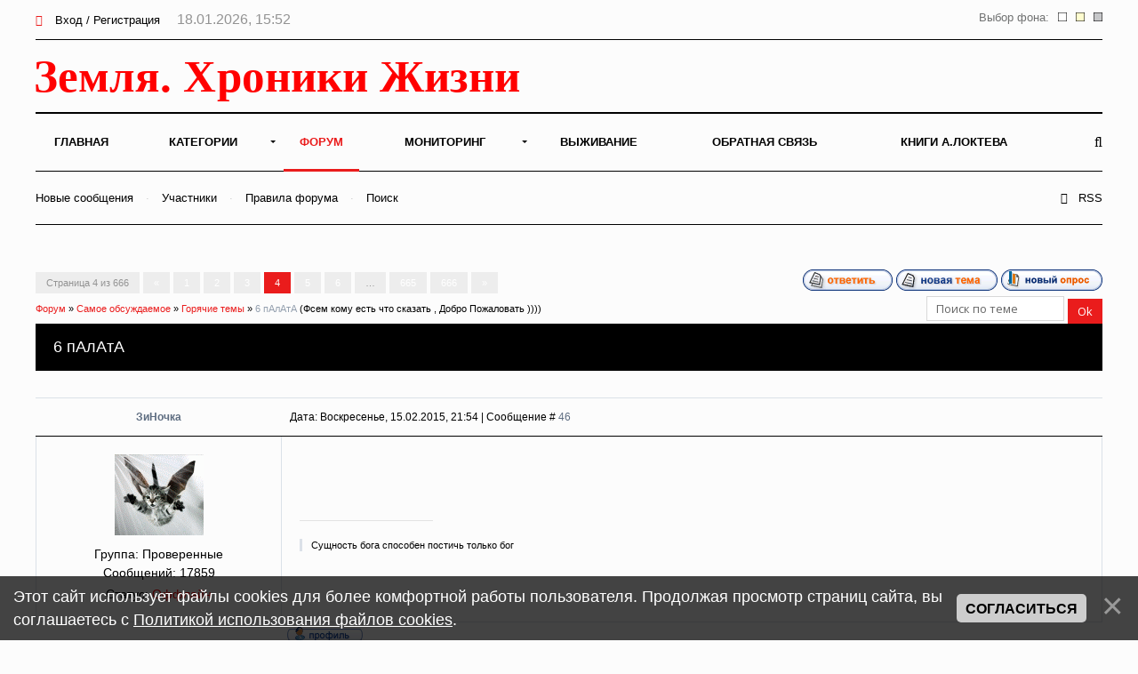

--- FILE ---
content_type: text/html; charset=UTF-8
request_url: https://earth-chronicles.ru/forum/99-891-4
body_size: 11243
content:
<!DOCTYPE html>
<html>
<head>
<title>6 пАлАтА - Страница 4 - Форум</title>
<meta name="viewport" content="width=device-width; initial-scale=1; maximum-scale=1; user-scalable=0;" />
<meta http-equiv="Content-Type" content="text/html; charset=utf-8" />
<!--<link type="text/css" rel="StyleSheet" href="/_st/my.css?time=1575040802" />-->
<link href='https://fonts.googleapis.com/css?family=Open+Sans:400italic,400,600,700&subset=latin,cyrillic' rel='stylesheet' type='text/css'>
<link type="text/css" rel="StyleSheet" href="/_st/my.css?time=1575040802" />
<link type="text/css" rel="StyleSheet" href="/css/media.css" />
<link type="text/css" rel="StyleSheet" href="/css/font-awesome.min.css" />
<link type="text/css" rel="StyleSheet" href="/css/animate.css" />

<link rel="icon" href="/favicon.png" type="image/x-icon">

	<link rel="stylesheet" href="/.s/src/base.min.css" />
	<link rel="stylesheet" href="/.s/src/layer3.min.css" />

	<script src="/.s/src/jquery-1.12.4.min.js"></script>
	
	<script src="/.s/src/uwnd.min.js"></script>
	<script src="//s722.ucoz.net/cgi/uutils.fcg?a=uSD&ca=2&ug=999&isp=1&r=0.625720745062925"></script>
	<link rel="stylesheet" href="/.s/src/ulightbox/ulightbox.min.css" />
	<script src="/.s/src/ulightbox/ulightbox.min.js"></script>
	<script src="/.s/src/bottomInfo.min.js"></script>
	<script async defer src="https://www.google.com/recaptcha/api.js?onload=reCallback&render=explicit&hl=ru"></script>
	<script>
/* --- UCOZ-JS-DATA --- */
window.uCoz = {"bottomInfoData":[{"message":230038,"id":"cookiePolicy","cookieKey":"cPolOk","button":230039,"class":""}],"layerType":3,"country":"US","uLightboxType":1,"ssid":"073350260612076651043","module":"forum","sign":{"7254":"Изменить размер","7251":"Запрошенный контент не может быть загружен. Пожалуйста, попробуйте позже.","5458":"Следующий","5255":"Помощник","7253":"Начать слайд-шоу","230038":"Этот сайт использует файлы cookies для более комфортной работы пользователя. Продолжая просмотр страниц сайта, вы соглашаетесь с <a href=/index/cookiepolicy target=_blank >Политикой использования файлов cookies</a>.","7252":"Предыдущий","7287":"Перейти на страницу с фотографией.","3125":"Закрыть","230039":"Согласиться"},"site":{"id":"2hroniki","host":"hroniki.at.ua","domain":"earth-chronicles.ru"},"language":"ru","mod":"fr"};
/* --- UCOZ-JS-CODE --- */

	function Insert(qmid, user, text ) {
		user = user.replace(/\[/g, '\\[').replace(/\]/g, '\\]');
		if ( !!text ) {
			qmid = qmid.replace(/[^0-9]/g, "");
			paste("[quote="+user+";"+qmid+"]"+text+"[/quote]\n", 0);
		} else {
			_uWnd.alert('Выделите текст для цитирования', '', {w:230, h:80, tm:3000});
		}
	}

	function paste(text, flag ) {
		if ( document.selection && flag ) {
			document.addform.message.focus();
			document.addform.document.selection.createRange().text = text;
		} else {
			document.addform.message.value += text;
		}
	}

	function get_selection( ) {
		if ( window.getSelection ) {
			selection = window.getSelection().toString();
		} else if ( document.getSelection ) {
			selection = document.getSelection();
		} else {
			selection = document.selection.createRange().text;
		}
	}

	function pdel(id, n ) {
		if ( confirm('Вы подтверждаете удаление?') ) {
			(window.pDelBut = document.getElementById('dbo' + id))
				&& (pDelBut.width = pDelBut.height = 13) && (pDelBut.src = '/.s/img/ma/m/i2.gif');
			_uPostForm('', {url:'/forum/99-891-' + id + '-8-0-073350260612076651043', 't_pid': n});
		}
	}
function loginPopupForm(params = {}) { new _uWnd('LF', ' ', -250, -100, { closeonesc:1, resize:1 }, { url:'/index/40' + (params.urlParams ? '?'+params.urlParams : '') }) }
function reCallback() {
		$('.g-recaptcha').each(function(index, element) {
			element.setAttribute('rcid', index);
			
		if ($(element).is(':empty') && grecaptcha.render) {
			grecaptcha.render(element, {
				sitekey:element.getAttribute('data-sitekey'),
				theme:element.getAttribute('data-theme'),
				size:element.getAttribute('data-size')
			});
		}
	
		});
	}
	function reReset(reset) {
		reset && grecaptcha.reset(reset.previousElementSibling.getAttribute('rcid'));
		if (!reset) for (rel in ___grecaptcha_cfg.clients) grecaptcha.reset(rel);
	}
/* --- UCOZ-JS-END --- */
</script>

	<style>.UhideBlock{display:none; }</style>
	<script type="text/javascript">new Image().src = "//counter.yadro.ru/hit;noadsru?r"+escape(document.referrer)+(screen&&";s"+screen.width+"*"+screen.height+"*"+(screen.colorDepth||screen.pixelDepth))+";u"+escape(document.URL)+";"+Date.now();</script>
</head>
<body>

<!--U1AHEADER1Z--><div id="main">

<header>

<!-- Yandex.Metrika counter -->
<script type="text/javascript" >
 (function(m,e,t,r,i,k,a){m[i]=m[i]||function(){(m[i].a=m[i].a||[]).push(arguments)};
 m[i].l=1*new Date();k=e.createElement(t),a=e.getElementsByTagName(t)[0],k.async=1,k.src=r,a.parentNode.insertBefore(k,a)})
 (window, document, "script", "https://mc.yandex.ru/metrika/tag.js", "ym");

 ym(6836674, "init", {
 clickmap:true,
 trackLinks:true,
 accurateTrackBounce:true
 });
</script>
<noscript><div><img src="https://mc.yandex.ru/watch/6836674" style="position:absolute; left:-9999px;" alt="" /></div></noscript>
<!-- /Yandex.Metrika counter -->

<!-- Global site tag (gtag.js) - Google Analytics -->
<script async src="https://www.googletagmanager.com/gtag/js?id=UA-25023757-1"></script>
<script>
 window.dataLayer = window.dataLayer || [];
 function gtag(){dataLayer.push(arguments);}
 gtag('js', new Date());

 gtag('config', 'UA-25023757-1');
</script>


<!--LiveInternet counter--><script>
new Image().src = "//counter.yadro.ru/hit?r"+
escape(document.referrer)+((typeof(screen)=="undefined")?"":
";s"+screen.width+"*"+screen.height+"*"+(screen.colorDepth?
screen.colorDepth:screen.pixelDepth))+";u"+escape(document.URL)+
";h"+escape(document.title.substring(0,150))+
";"+Math.random();</script><!--/LiveInternet-->

<div class="h-top">
<div class="container">
<div class="clr">
<div class="h-lk">

<a href="javascript:;" rel="nofollow" onclick="loginPopupForm(); return false;"><span><i class="fa fa-sign-in" aria-hidden="true"></i></span> Вход / Регистрация</a>


<span class="h-lk-date">18.01.2026, 15:52</span>
</div>

<div class="bgChange">
Выбор фона:
<a href="#" id="jp3"><img src="/change_bg/grey.png" title="Серый" width="10" height="10"></a>
<a href="#" id="jp2"><img src="/change_bg/cream.png" title="Кремовый" width="10" height="10"></a>
<a href="#" id="jp1"><img src="/change_bg/white.png" title="Белый" width="10" height="10"></a>
</div>

</div>
</div>
</div>

<div class="h-header">
<div class="container">


<div class="tp-intro">
<div class="clr">
<div class="tp-logo">

<!-- Логотип -->
 <a href="/"><img src="/img/logo.svg" height="60" alt="" /></a>
<!-- /Логотип -->

</div>

<!-- Погода -->

<!-- /Погода -->

<!-- Баннер -->
<div class="tp-banner">

</div>
<!-- /Баннер -->

</div>
</div>

<div class="tp-over">

<div class="tp-1">

<div id="mySidenav" class="sidenav">
 

<nav class="h-menu">
 <div id="uNMenuDiv1" class="uMenuV"><ul class="uMenuRoot">
<li><a  href="/" ><span>Главная</span></a></li>
<li class="uWithSubmenu"><a  href="/index/0-15" ><span>Категории</span></a><ul>
<li><a  href="/news/1-0-22" ><span>Природные катаклизмы</span></a></li>
<li><a  href="/news/1-0-41" ><span>Тайны истории</span></a></li>
<li><a  href="/news/1-0-46" ><span>Пассажиры ковчега</span></a></li>
<li><a  href="/news/1-0-28" ><span>Наука и Технологии</span></a></li>
<li><a  href="/news/1-0-7" ><span>Космос</span></a></li>
<li><a  href="/news/1-0-29" ><span>Археология</span></a></li>
<li><a  href="/news/1-0-2" ><span>НЛО</span></a></li>
<li><a  href="/news/1-0-30" ><span>Сверхъестественное</span></a></li>
<li><a  href="/news/1-0-33" ><span>Круги на полях</span></a></li>
<li><a  href="/news/1-0-13" ><span>Аномалии</span></a></li>
<li><a  href="/news/1-0-45" ><span>Путешествия</span></a></li>
<li><a  href="/news/1-0-42" ><span>Медицина и Здоровье</span></a></li>
<li><a  href="/news/1-0-14" ><span>Животные</span></a></li>
<li><a  href="/news/1-0-43" ><span>Климат и Экология</span></a></li>
<li><a  href="/news/1-0-23" ><span>Происшествия</span></a></li>
<li><a  href="/news/1-0-27" ><span>Гипотезы</span></a></li>
<li><a  href="/news/1-0-44" ><span>Эпидемии</span></a></li>
<li><a  href="/news/1-0-8" ><span>Другое</span></a></li></ul></li>
<li><a class=" uMenuItemA" href="/forum" ><span>Форум</span></a></li>
<li class="uWithSubmenu"><a  href="/index/0-4" ><span>Мониторинг</span></a><ul>
<li><a  href="/index/0-5" ><span>Сейсмическая активность</span></a></li>
<li><a  href="/index/0-8" ><span>Солнечная активность</span></a></li>
<li><a  href="/index/0-9" ><span>Мониторинг вулканов</span></a></li>
<li><a  href="/index/0-10" ><span>Вспышки на Солнце</span></a></li>
<li><a  href="/index/0-12" ><span>Космическая погода</span></a></li>
<li><a  href="/index/0-13" ><span>Атмосфера</span></a></li>
<li><a  href="/index/0-11" ><span>3D Земля</span></a></li>
<li><a  href="/index/0-14" ><span>Солнечная система</span></a></li>
<li><a  href="/index/0-16" ><span>Фазы Луны</span></a></li></ul></li>
<li><a  href="/publ/" ><span>Выживание</span></a></li>
<li><a  href="/index/0-3" ><span>Обратная связь</span></a></li>
<li><a  href="https://earth-chronicles.ru/index/0-143" target="_blank"><span>Книги А.Локтева</span></a></li></ul></div>
<div class="h-menu-lk">

<ul>
<li><a href="javascript:;" rel="nofollow" onclick="loginPopupForm(); return false;"><span><i class="fa fa-sign-in" aria-hidden="true"></i></span> Вход / Регистрация</a></li>
</ul>

</div>

</div>




</nav>

<div class="h-menu-button" onclick="$('.h-menu').slideToggle(0)"><div><span class="hm1"></span><span class="hm2"></span><span class="hm3"></span></div></div>

</div>
<div class="tp-2">

<a href="javascript:;" onclick="$('.h-form-search').slideToggle(200);$('#focused').focus()"><i class="fa fa-search"></i></a>


</div>
</div>
</div>
</div>

<script data-ad-client="ca-pub-8005964994124512" async src="https://pagead2.googlesyndication.com/pagead/js/adsbygoogle.js"></script>

</header>
<div class="h-form-search"><div class="container"><form action="/search/"><input type="text" id="focused" name="q" placeholder="Ваш запрос Ctrl + Enter" /></form></div></div><!--/U1AHEADER1Z-->

<div class="h-bread">
<div class="container">
<div style="float:right"><a class="fNavLink" href="/forum/99-0-0-37" rel="nofollow"><i class="fa fa-rss" aria-hidden="true"></i>&nbsp;&nbsp; RSS</a></div>
<a class="fNavLink" href="/forum/0-0-1-34" rel="nofollow"><!--<s5209>-->Новые сообщения<!--</s>--></a> <span>&middot;</span>
<a class="fNavLink" href="/forum/0-0-1-35" rel="nofollow"><!--<s5216>-->Участники<!--</s>--></a> <span>&middot;</span> 
<a class="fNavLink" href="/forum/0-0-0-36" rel="nofollow"><!--<s5166>-->Правила форума<!--</s>--></a> <span>&middot;</span> 
<a class="fNavLink" href="/forum/0-0-0-6" rel="nofollow"><!--<s3163>-->Поиск<!--</s>--></a> 
</div>
</div>


<div class="top-pad">

<div class="container">

<div class="h-pages">

<!-- ЗХЖ_NEW_Форум -->

<div class="h-content forum-box">

 <!-- <body> --><div class="forumContent">
		

		<table class="ThrTopButtonsTbl" border="0" width="100%" cellspacing="0" cellpadding="0">
			<tr class="ThrTopButtonsRow1">
				<td width="50%" class="ThrTopButtonsCl11">
	<ul class="switches switchesTbl forum-pages">
		<li class="pagesInfo">Страница <span class="curPage">4</span> из <span class="numPages">666</span></li>
		<li class="switch switch-back"><a class="switchBack" href="/forum/99-891-3" title="Предыдущая"><span>&laquo;</span></a></li> <li class="switch"><a class="switchDigit" href="/forum/99-891-1">1</a></li>
	<li class="switch"><a class="switchDigit" href="/forum/99-891-2">2</a></li>
	<li class="switch"><a class="switchDigit" href="/forum/99-891-3">3</a></li>
	<li class="switchActive">4</li>
	<li class="switch"><a class="switchDigit" href="/forum/99-891-5">5</a></li>
	<li class="switch"><a class="switchDigit" href="/forum/99-891-6">6</a></li>
	<li class="switch"><span>&hellip;</span></li>
	<li class="switch"><a class="switchDigit" href="/forum/99-891-665">665</a></li>
	<li class="switch"><a class="switchDigit" href="/forum/99-891-666">666</a></li> <li class="switch switch-next"><a class="switchNext" href="/forum/99-891-5" title="Следующая"><span>&raquo;</span></a></li>
	</ul></td>
				<td align="right" class="frmBtns ThrTopButtonsCl12"><div id="frmButns83"><a href="javascript:;" rel="nofollow" onclick="_uWnd.alert('Необходима авторизация для данного действия. Войдите или зарегистрируйтесь.','',{w:230,h:80,tm:3000});return false;"><img alt="" style="margin:0;padding:0;border:0;" title="Ответить" src="/.s/img/fr/bt/39/t_reply.gif" /></a> <a href="javascript:;" rel="nofollow" onclick="_uWnd.alert('Необходима авторизация для данного действия. Войдите или зарегистрируйтесь.','',{w:230,h:80,tm:3000});return false;"><img alt="" style="margin:0;padding:0;border:0;" title="Новая тема" src="/.s/img/fr/bt/39/t_new.gif" /></a> <a href="javascript:;" rel="nofollow" onclick="_uWnd.alert('Необходима авторизация для данного действия. Войдите или зарегистрируйтесь.','',{w:230,h:80,tm:3000});return false;"><img alt="" style="margin:0;padding:0;border:0;" title="Новый опрос" src="/.s/img/fr/bt/39/t_poll.gif" /></a></div></td></tr>
			
		</table>
		
	<table class="ThrForumBarTbl" border="0" width="100%" cellspacing="0" cellpadding="0">
		<tr class="ThrForumBarRow1">
			<td class="forumNamesBar ThrForumBarCl11 breadcrumbs" style="padding-top:3px;padding-bottom:5px;">
				<a class="forumBar breadcrumb-item" href="/forum/">Форум</a>  <span class="breadcrumb-sep">&raquo;</span> <a class="forumBar breadcrumb-item" href="/forum/98">Самое обсуждаемое</a> <span class="breadcrumb-sep">&raquo;</span> <a class="forumBar breadcrumb-item" href="/forum/99">Горячие темы</a> <span class="breadcrumb-sep">&raquo;</span> <a class="forumBarA" href="/forum/99-891-1">6 пАлАтА</a> <span class="thDescr">(Фсем кому есть что сказать , Добро Пожаловать ))))</span></td><td class="ThrForumBarCl12" >
	
	<script>
	function check_search(form ) {
		if ( form.s.value.length < 3 ) {
			_uWnd.alert('Вы ввели слишком короткий поисковой запрос.', '', { w:230, h:80, tm:3000 })
			return false
		}
		return true
	}
	</script>
	<form id="thread_search_form" onsubmit="return check_search(this)" action="/forum/99-891" method="GET">
		<input class="fastNav" type="submit" value="Ok" id="thread_search_button"><input type="text" name="s" value="" placeholder="Поиск по теме" id="thread_search_field"/>
	</form>
			</td></tr>
	</table>
		
		<div class="gDivLeft">
	<div class="gDivRight">
		<table class="gTable threadpage-posts-table" border="0" width="100%" cellspacing="1" cellpadding="0">
		<tr>
			<td class="gTableTop">
				<div style="float:right" class="gTopCornerRight"></div>
				<span class="forum-title">6 пАлАтА</span>
				</td></tr><tr><td class="postSeparator"></td></tr><tr id="post212401"><td class="postRest1">
				<table border="0" width="100%" cellspacing="1" cellpadding="2" class="postTable">
					<tr><td width="23%" class="postTdTop" align="center"><a class="postUser" href="javascript:;" rel="nofollow" onClick="emoticon('[b]ЗиНочка[/b],');return false;">ЗиНочка</a></td><td class="postTdTop">Дата: Воскресенье, 15.02.2015, 21:54 | Сообщение # <a rel="nofollow" name="212401" class="postNumberLink" href="javascript:;" onclick="prompt('Прямая ссылка к сообщению', 'https://earth-chronicles.ru/forum/99-891-212401-16-1424026444'); return false;">46</a></td></tr>
					<tr><td class="postTdInfo" valign="top">
					<img alt="" title="ЗиНочка" class="userAvatar" border="0" src="/avatar/84/1506-606805.gif"><div class="postRankName"></div>

					<div class="postRankIco"></div>
					<div class="postUserGroup">Группа: Проверенные</div>
					
					<div class="numposts">Сообщений: <span class="unp">17859</span></div>
					
					
					
					<div class="statusBlock">Статус: <span class="statusOffline">Оффлайн</span></div>
					 
					</td><td class="posttdMessage" valign="top" style="word-wrap: break-word;"><span class="ucoz-forum-post" id="ucoz-forum-post-212401" edit-url=""><a class="link" href="https://u.to/J5d6Cg" title="http://www.fotohost.kz/image/Odq" rel="nofollow" target="_blank"><img src="http://www.fotohost.kz/images/2015/02/16/DSC03836.md.jpg" border="0" alt=""/></a> <br /><br /> <a class="link" href="https://u.to/Jpd6Cg" title="http://www.fotohost.kz/image/Odx" rel="nofollow" target="_blank"><img src="http://www.fotohost.kz/images/2015/02/16/DSC03834.md.jpg" border="0" alt=""/></a></span>
					
					<br><hr size="1" width="150" style="text-align:start;" class="signatureHr"><span class="signatureView">Сущность бога способен постичь только бог</span>
					</td></tr>
					<tr><td class="postBottom" align="center">&nbsp;</td><td class="postBottom">
					<table border="0" width="100%" cellspacing="0" cellpadding="0">
					<tr><td><a href="javascript:;" rel="nofollow" onclick="window.open('/index/8-15828', 'up15828', 'scrollbars=1,top=0,left=0,resizable=1,width=700,height=375'); return false;"><img alt="" style="margin:0;padding:0;border:0;" src="/.s/img/fr/bt/39/p_profile.gif" title="Профиль пользователя" /></a>    </td><td style="text-align:end;padding-inline-end:15px;"></td><td width="2%" nowrap style="text-align:end;"><a class="goOnTop" href="javascript:scroll(0,0);"><img alt="" style="margin:0;padding:0;border:0;" src="/.s/img/fr/bt/39/p_up.gif" title="Вверх" /></a></td></tr>
					</table></td></tr>
				</table></td></tr><tr id="post212402"><td class="postRest2">
				<table border="0" width="100%" cellspacing="1" cellpadding="2" class="postTable">
					<tr><td width="23%" class="postTdTop" align="center"><a class="postUser" href="javascript:;" rel="nofollow" onClick="emoticon('[b]Алан[/b],');return false;">Алан</a></td><td class="postTdTop">Дата: Воскресенье, 15.02.2015, 21:54 | Сообщение # <a rel="nofollow" name="212402" class="postNumberLink" href="javascript:;" onclick="prompt('Прямая ссылка к сообщению', 'https://earth-chronicles.ru/forum/99-891-212402-16-1424026475'); return false;">47</a></td></tr>
					<tr><td class="postTdInfo" valign="top">
					<img alt="" title="Алан" class="userAvatar" border="0" src="/avatar/00/07/340564.jpg"><div class="postRankName"></div>

					<div class="postRankIco"></div>
					<div class="postUserGroup">Группа: Проверенные</div>
					
					<div class="numposts">Сообщений: <span class="unp">4801</span></div>
					
					
					
					<div class="statusBlock">Статус: <span class="statusOffline">Оффлайн</span></div>
					 
					</td><td class="posttdMessage" valign="top" style="word-wrap: break-word;"><span class="ucoz-forum-post" id="ucoz-forum-post-212402" edit-url=""><b>ЗиНочка</b>, мне это не нравится. <br /> у меня одна голова зачем еще две?) <br /> может сразу пять или больше ставить? <img src="http://s74.ucoz.net/sm/2/biggrin.gif" border="0" align="absmiddle" alt="biggrin" /> <img src="http://s74.ucoz.net/sm/2/biggrin.gif" border="0" align="absmiddle" alt="biggrin" /> <img src="http://s74.ucoz.net/sm/2/biggrin.gif" border="0" align="absmiddle" alt="biggrin" /> <img src="http://s74.ucoz.net/sm/2/biggrin.gif" border="0" align="absmiddle" alt="biggrin" /> <img src="http://s74.ucoz.net/sm/2/biggrin.gif" border="0" align="absmiddle" alt="biggrin" /></span>
					
					
					</td></tr>
					<tr><td class="postBottom" align="center">&nbsp;</td><td class="postBottom">
					<table border="0" width="100%" cellspacing="0" cellpadding="0">
					<tr><td><a href="javascript:;" rel="nofollow" onclick="window.open('/index/8-3840', 'up3840', 'scrollbars=1,top=0,left=0,resizable=1,width=700,height=375'); return false;"><img alt="" style="margin:0;padding:0;border:0;" src="/.s/img/fr/bt/39/p_profile.gif" title="Профиль пользователя" /></a>    </td><td style="text-align:end;padding-inline-end:15px;"></td><td width="2%" nowrap style="text-align:end;"><a class="goOnTop" href="javascript:scroll(0,0);"><img alt="" style="margin:0;padding:0;border:0;" src="/.s/img/fr/bt/39/p_up.gif" title="Вверх" /></a></td></tr>
					</table></td></tr>
				</table></td></tr><tr id="post212403"><td class="postRest1">
				<table border="0" width="100%" cellspacing="1" cellpadding="2" class="postTable">
					<tr><td width="23%" class="postTdTop" align="center"><a class="postUser" href="javascript:;" rel="nofollow" onClick="emoticon('[b]ЗиНочка[/b],');return false;">ЗиНочка</a></td><td class="postTdTop">Дата: Воскресенье, 15.02.2015, 21:55 | Сообщение # <a rel="nofollow" name="212403" class="postNumberLink" href="javascript:;" onclick="prompt('Прямая ссылка к сообщению', 'https://earth-chronicles.ru/forum/99-891-212403-16-1424026530'); return false;">48</a></td></tr>
					<tr><td class="postTdInfo" valign="top">
					<img alt="" title="ЗиНочка" class="userAvatar" border="0" src="/avatar/84/1506-606805.gif"><div class="postRankName"></div>

					<div class="postRankIco"></div>
					<div class="postUserGroup">Группа: Проверенные</div>
					
					<div class="numposts">Сообщений: <span class="unp">17859</span></div>
					
					
					
					<div class="statusBlock">Статус: <span class="statusOffline">Оффлайн</span></div>
					 
					</td><td class="posttdMessage" valign="top" style="word-wrap: break-word;"><span class="ucoz-forum-post" id="ucoz-forum-post-212403" edit-url=""><b>Алан</b>, вот, так и ставь, будешь у нас самым крутым драконом <img src="http://s74.ucoz.net/sm/2/biggrin.gif" border="0" align="absmiddle" alt="biggrin" /> <img src="http://s74.ucoz.net/sm/2/biggrin.gif" border="0" align="absmiddle" alt="biggrin" /> <img src="http://s74.ucoz.net/sm/2/biggrin.gif" border="0" align="absmiddle" alt="biggrin" /> <img src="http://s74.ucoz.net/sm/2/biggrin.gif" border="0" align="absmiddle" alt="biggrin" /> <img src="http://s74.ucoz.net/sm/2/biggrin.gif" border="0" align="absmiddle" alt="biggrin" /></span>
					
					<br><hr size="1" width="150" style="text-align:start;" class="signatureHr"><span class="signatureView">Сущность бога способен постичь только бог</span>
					</td></tr>
					<tr><td class="postBottom" align="center">&nbsp;</td><td class="postBottom">
					<table border="0" width="100%" cellspacing="0" cellpadding="0">
					<tr><td><a href="javascript:;" rel="nofollow" onclick="window.open('/index/8-15828', 'up15828', 'scrollbars=1,top=0,left=0,resizable=1,width=700,height=375'); return false;"><img alt="" style="margin:0;padding:0;border:0;" src="/.s/img/fr/bt/39/p_profile.gif" title="Профиль пользователя" /></a>    </td><td style="text-align:end;padding-inline-end:15px;"></td><td width="2%" nowrap style="text-align:end;"><a class="goOnTop" href="javascript:scroll(0,0);"><img alt="" style="margin:0;padding:0;border:0;" src="/.s/img/fr/bt/39/p_up.gif" title="Вверх" /></a></td></tr>
					</table></td></tr>
				</table></td></tr><tr id="post212404"><td class="postRest2">
				<table border="0" width="100%" cellspacing="1" cellpadding="2" class="postTable">
					<tr><td width="23%" class="postTdTop" align="center"><a class="postUser" href="javascript:;" rel="nofollow" onClick="emoticon('[b]ЗиНочка[/b],');return false;">ЗиНочка</a></td><td class="postTdTop">Дата: Воскресенье, 15.02.2015, 21:56 | Сообщение # <a rel="nofollow" name="212404" class="postNumberLink" href="javascript:;" onclick="prompt('Прямая ссылка к сообщению', 'https://earth-chronicles.ru/forum/99-891-212404-16-1424026612'); return false;">49</a></td></tr>
					<tr><td class="postTdInfo" valign="top">
					<img alt="" title="ЗиНочка" class="userAvatar" border="0" src="/avatar/84/1506-606805.gif"><div class="postRankName"></div>

					<div class="postRankIco"></div>
					<div class="postUserGroup">Группа: Проверенные</div>
					
					<div class="numposts">Сообщений: <span class="unp">17859</span></div>
					
					
					
					<div class="statusBlock">Статус: <span class="statusOffline">Оффлайн</span></div>
					 
					</td><td class="posttdMessage" valign="top" style="word-wrap: break-word;"><span class="ucoz-forum-post" id="ucoz-forum-post-212404" edit-url=""><a class="link" href="https://u.to/DJl6Cg" title="http://www.fotohost.kz/image/Od9" rel="nofollow" target="_blank"><img src="http://www.fotohost.kz/images/2015/02/16/DSC03827.md.jpg" border="0" alt=""/></a></span>
					
					<br><hr size="1" width="150" style="text-align:start;" class="signatureHr"><span class="signatureView">Сущность бога способен постичь только бог</span>
					</td></tr>
					<tr><td class="postBottom" align="center">&nbsp;</td><td class="postBottom">
					<table border="0" width="100%" cellspacing="0" cellpadding="0">
					<tr><td><a href="javascript:;" rel="nofollow" onclick="window.open('/index/8-15828', 'up15828', 'scrollbars=1,top=0,left=0,resizable=1,width=700,height=375'); return false;"><img alt="" style="margin:0;padding:0;border:0;" src="/.s/img/fr/bt/39/p_profile.gif" title="Профиль пользователя" /></a>    </td><td style="text-align:end;padding-inline-end:15px;"></td><td width="2%" nowrap style="text-align:end;"><a class="goOnTop" href="javascript:scroll(0,0);"><img alt="" style="margin:0;padding:0;border:0;" src="/.s/img/fr/bt/39/p_up.gif" title="Вверх" /></a></td></tr>
					</table></td></tr>
				</table></td></tr><tr id="post212406"><td class="postRest1">
				<table border="0" width="100%" cellspacing="1" cellpadding="2" class="postTable">
					<tr><td width="23%" class="postTdTop" align="center"><a class="postUser" href="javascript:;" rel="nofollow" onClick="emoticon('[b]Алан[/b],');return false;">Алан</a></td><td class="postTdTop">Дата: Воскресенье, 15.02.2015, 21:58 | Сообщение # <a rel="nofollow" name="212406" class="postNumberLink" href="javascript:;" onclick="prompt('Прямая ссылка к сообщению', 'https://earth-chronicles.ru/forum/99-891-212406-16-1424026729'); return false;">50</a></td></tr>
					<tr><td class="postTdInfo" valign="top">
					<img alt="" title="Алан" class="userAvatar" border="0" src="/avatar/00/07/340564.jpg"><div class="postRankName"></div>

					<div class="postRankIco"></div>
					<div class="postUserGroup">Группа: Проверенные</div>
					
					<div class="numposts">Сообщений: <span class="unp">4801</span></div>
					
					
					
					<div class="statusBlock">Статус: <span class="statusOffline">Оффлайн</span></div>
					 
					</td><td class="posttdMessage" valign="top" style="word-wrap: break-word;"><span class="ucoz-forum-post" id="ucoz-forum-post-212406" edit-url="">иванд <b>ЗиНочка</b>, просто кормите эгрегор дело ваше докормите ведь что сест или чего похуже! <br /> а мне потом разбирайся у меня итак море работы! <br /> еще вас потом вытаскивай. <br /> <img src="http://s74.ucoz.net/sm/2/tongue.gif" border="0" align="absmiddle" alt="tongue" /> <img src="http://s74.ucoz.net/sm/2/cool.gif" border="0" align="absmiddle" alt="cool" /> <img src="http://s74.ucoz.net/sm/2/angry.gif" border="0" align="absmiddle" alt="angry" /> <img src="http://s74.ucoz.net/sm/2/biggrin.gif" border="0" align="absmiddle" alt="biggrin" /> <img src="http://s74.ucoz.net/sm/2/happy.gif" border="0" align="absmiddle" alt="happy" /></span>
					
					
					</td></tr>
					<tr><td class="postBottom" align="center">&nbsp;</td><td class="postBottom">
					<table border="0" width="100%" cellspacing="0" cellpadding="0">
					<tr><td><a href="javascript:;" rel="nofollow" onclick="window.open('/index/8-3840', 'up3840', 'scrollbars=1,top=0,left=0,resizable=1,width=700,height=375'); return false;"><img alt="" style="margin:0;padding:0;border:0;" src="/.s/img/fr/bt/39/p_profile.gif" title="Профиль пользователя" /></a>    </td><td style="text-align:end;padding-inline-end:15px;"></td><td width="2%" nowrap style="text-align:end;"><a class="goOnTop" href="javascript:scroll(0,0);"><img alt="" style="margin:0;padding:0;border:0;" src="/.s/img/fr/bt/39/p_up.gif" title="Вверх" /></a></td></tr>
					</table></td></tr>
				</table></td></tr><tr id="post212408"><td class="postRest2">
				<table border="0" width="100%" cellspacing="1" cellpadding="2" class="postTable">
					<tr><td width="23%" class="postTdTop" align="center"><a class="postUser" href="javascript:;" rel="nofollow" onClick="emoticon('[b]ЗиНочка[/b],');return false;">ЗиНочка</a></td><td class="postTdTop">Дата: Воскресенье, 15.02.2015, 22:00 | Сообщение # <a rel="nofollow" name="212408" class="postNumberLink" href="javascript:;" onclick="prompt('Прямая ссылка к сообщению', 'https://earth-chronicles.ru/forum/99-891-212408-16-1424026831'); return false;">51</a></td></tr>
					<tr><td class="postTdInfo" valign="top">
					<img alt="" title="ЗиНочка" class="userAvatar" border="0" src="/avatar/84/1506-606805.gif"><div class="postRankName"></div>

					<div class="postRankIco"></div>
					<div class="postUserGroup">Группа: Проверенные</div>
					
					<div class="numposts">Сообщений: <span class="unp">17859</span></div>
					
					
					
					<div class="statusBlock">Статус: <span class="statusOffline">Оффлайн</span></div>
					 
					</td><td class="posttdMessage" valign="top" style="word-wrap: break-word;"><span class="ucoz-forum-post" id="ucoz-forum-post-212408" edit-url=""><b>Алан</b>, ничего, еще и не такие мании преследования были у наших пациентов, так что не расстраивайся, все будет ХА-РА-ШО <img src="http://s74.ucoz.net/sm/2/biggrin.gif" border="0" align="absmiddle" alt="biggrin" /> <img src="http://s74.ucoz.net/sm/2/biggrin.gif" border="0" align="absmiddle" alt="biggrin" /> <img src="http://s74.ucoz.net/sm/2/biggrin.gif" border="0" align="absmiddle" alt="biggrin" /></span>
					
					<br><hr size="1" width="150" style="text-align:start;" class="signatureHr"><span class="signatureView">Сущность бога способен постичь только бог</span>
					<br><br><div class="edited">Сообщение отредактировал <span class="editedBy">ЗиНочка</span> - <span class="editedTime">Воскресенье, 15.02.2015, 22:02</span></div></td></tr>
					<tr><td class="postBottom" align="center">&nbsp;</td><td class="postBottom">
					<table border="0" width="100%" cellspacing="0" cellpadding="0">
					<tr><td><a href="javascript:;" rel="nofollow" onclick="window.open('/index/8-15828', 'up15828', 'scrollbars=1,top=0,left=0,resizable=1,width=700,height=375'); return false;"><img alt="" style="margin:0;padding:0;border:0;" src="/.s/img/fr/bt/39/p_profile.gif" title="Профиль пользователя" /></a>    </td><td style="text-align:end;padding-inline-end:15px;"></td><td width="2%" nowrap style="text-align:end;"><a class="goOnTop" href="javascript:scroll(0,0);"><img alt="" style="margin:0;padding:0;border:0;" src="/.s/img/fr/bt/39/p_up.gif" title="Вверх" /></a></td></tr>
					</table></td></tr>
				</table></td></tr><tr id="post212409"><td class="postRest1">
				<table border="0" width="100%" cellspacing="1" cellpadding="2" class="postTable">
					<tr><td width="23%" class="postTdTop" align="center"><a class="postUser" href="javascript:;" rel="nofollow" onClick="emoticon('[b]Алан[/b],');return false;">Алан</a></td><td class="postTdTop">Дата: Воскресенье, 15.02.2015, 22:00 | Сообщение # <a rel="nofollow" name="212409" class="postNumberLink" href="javascript:;" onclick="prompt('Прямая ссылка к сообщению', 'https://earth-chronicles.ru/forum/99-891-212409-16-1424026844'); return false;">52</a></td></tr>
					<tr><td class="postTdInfo" valign="top">
					<img alt="" title="Алан" class="userAvatar" border="0" src="/avatar/00/07/340564.jpg"><div class="postRankName"></div>

					<div class="postRankIco"></div>
					<div class="postUserGroup">Группа: Проверенные</div>
					
					<div class="numposts">Сообщений: <span class="unp">4801</span></div>
					
					
					
					<div class="statusBlock">Статус: <span class="statusOffline">Оффлайн</span></div>
					 
					</td><td class="posttdMessage" valign="top" style="word-wrap: break-word;"><span class="ucoz-forum-post" id="ucoz-forum-post-212409" edit-url=""><b>ЗиНочка</b>, для дракона надо 9 ставить это 5 пять сознаний. <br /> если вылезет драконье начну ставить 9.</span>
					
					
					</td></tr>
					<tr><td class="postBottom" align="center">&nbsp;</td><td class="postBottom">
					<table border="0" width="100%" cellspacing="0" cellpadding="0">
					<tr><td><a href="javascript:;" rel="nofollow" onclick="window.open('/index/8-3840', 'up3840', 'scrollbars=1,top=0,left=0,resizable=1,width=700,height=375'); return false;"><img alt="" style="margin:0;padding:0;border:0;" src="/.s/img/fr/bt/39/p_profile.gif" title="Профиль пользователя" /></a>    </td><td style="text-align:end;padding-inline-end:15px;"></td><td width="2%" nowrap style="text-align:end;"><a class="goOnTop" href="javascript:scroll(0,0);"><img alt="" style="margin:0;padding:0;border:0;" src="/.s/img/fr/bt/39/p_up.gif" title="Вверх" /></a></td></tr>
					</table></td></tr>
				</table></td></tr><tr id="post212410"><td class="postRest2">
				<table border="0" width="100%" cellspacing="1" cellpadding="2" class="postTable">
					<tr><td width="23%" class="postTdTop" align="center"><a class="postUser" href="javascript:;" rel="nofollow" onClick="emoticon('[b]ЗиНочка[/b],');return false;">ЗиНочка</a></td><td class="postTdTop">Дата: Воскресенье, 15.02.2015, 22:01 | Сообщение # <a rel="nofollow" name="212410" class="postNumberLink" href="javascript:;" onclick="prompt('Прямая ссылка к сообщению', 'https://earth-chronicles.ru/forum/99-891-212410-16-1424026888'); return false;">53</a></td></tr>
					<tr><td class="postTdInfo" valign="top">
					<img alt="" title="ЗиНочка" class="userAvatar" border="0" src="/avatar/84/1506-606805.gif"><div class="postRankName"></div>

					<div class="postRankIco"></div>
					<div class="postUserGroup">Группа: Проверенные</div>
					
					<div class="numposts">Сообщений: <span class="unp">17859</span></div>
					
					
					
					<div class="statusBlock">Статус: <span class="statusOffline">Оффлайн</span></div>
					 
					</td><td class="posttdMessage" valign="top" style="word-wrap: break-word;"><span class="ucoz-forum-post" id="ucoz-forum-post-212410" edit-url=""><b>Алан</b>, давай, валяй, девять раз по девять вообще будет писк со свистом <img src="http://s74.ucoz.net/sm/2/biggrin.gif" border="0" align="absmiddle" alt="biggrin" /> <img src="http://s74.ucoz.net/sm/2/biggrin.gif" border="0" align="absmiddle" alt="biggrin" /> <img src="http://s74.ucoz.net/sm/2/biggrin.gif" border="0" align="absmiddle" alt="biggrin" /></span>
					
					<br><hr size="1" width="150" style="text-align:start;" class="signatureHr"><span class="signatureView">Сущность бога способен постичь только бог</span>
					</td></tr>
					<tr><td class="postBottom" align="center">&nbsp;</td><td class="postBottom">
					<table border="0" width="100%" cellspacing="0" cellpadding="0">
					<tr><td><a href="javascript:;" rel="nofollow" onclick="window.open('/index/8-15828', 'up15828', 'scrollbars=1,top=0,left=0,resizable=1,width=700,height=375'); return false;"><img alt="" style="margin:0;padding:0;border:0;" src="/.s/img/fr/bt/39/p_profile.gif" title="Профиль пользователя" /></a>    </td><td style="text-align:end;padding-inline-end:15px;"></td><td width="2%" nowrap style="text-align:end;"><a class="goOnTop" href="javascript:scroll(0,0);"><img alt="" style="margin:0;padding:0;border:0;" src="/.s/img/fr/bt/39/p_up.gif" title="Вверх" /></a></td></tr>
					</table></td></tr>
				</table></td></tr><tr id="post212411"><td class="postRest1">
				<table border="0" width="100%" cellspacing="1" cellpadding="2" class="postTable">
					<tr><td width="23%" class="postTdTop" align="center"><a class="postUser" href="javascript:;" rel="nofollow" onClick="emoticon('[b]Алан[/b],');return false;">Алан</a></td><td class="postTdTop">Дата: Воскресенье, 15.02.2015, 22:03 | Сообщение # <a rel="nofollow" name="212411" class="postNumberLink" href="javascript:;" onclick="prompt('Прямая ссылка к сообщению', 'https://earth-chronicles.ru/forum/99-891-212411-16-1424026985'); return false;">54</a></td></tr>
					<tr><td class="postTdInfo" valign="top">
					<img alt="" title="Алан" class="userAvatar" border="0" src="/avatar/00/07/340564.jpg"><div class="postRankName"></div>

					<div class="postRankIco"></div>
					<div class="postUserGroup">Группа: Проверенные</div>
					
					<div class="numposts">Сообщений: <span class="unp">4801</span></div>
					
					
					
					<div class="statusBlock">Статус: <span class="statusOffline">Оффлайн</span></div>
					 
					</td><td class="posttdMessage" valign="top" style="word-wrap: break-word;"><span class="ucoz-forum-post" id="ucoz-forum-post-212411" edit-url="">начинаю думать что я здоров по сравнению с вами мне одного смайлика хватает.) <br /> <img src="http://s74.ucoz.net/sm/2/biggrin.gif" border="0" align="absmiddle" alt="biggrin" /> <img src="http://s74.ucoz.net/sm/2/cool.gif" border="0" align="absmiddle" alt="cool" /> <img src="http://s74.ucoz.net/sm/2/happy.gif" border="0" align="absmiddle" alt="happy" /> <img src="http://s74.ucoz.net/sm/2/wink.gif" border="0" align="absmiddle" alt="wink" /> <img src="http://s74.ucoz.net/sm/2/tongue.gif" border="0" align="absmiddle" alt="tongue" /></span>
					
					
					</td></tr>
					<tr><td class="postBottom" align="center">&nbsp;</td><td class="postBottom">
					<table border="0" width="100%" cellspacing="0" cellpadding="0">
					<tr><td><a href="javascript:;" rel="nofollow" onclick="window.open('/index/8-3840', 'up3840', 'scrollbars=1,top=0,left=0,resizable=1,width=700,height=375'); return false;"><img alt="" style="margin:0;padding:0;border:0;" src="/.s/img/fr/bt/39/p_profile.gif" title="Профиль пользователя" /></a>    </td><td style="text-align:end;padding-inline-end:15px;"></td><td width="2%" nowrap style="text-align:end;"><a class="goOnTop" href="javascript:scroll(0,0);"><img alt="" style="margin:0;padding:0;border:0;" src="/.s/img/fr/bt/39/p_up.gif" title="Вверх" /></a></td></tr>
					</table></td></tr>
				</table></td></tr><tr id="post212412"><td class="postRest2">
				<table border="0" width="100%" cellspacing="1" cellpadding="2" class="postTable">
					<tr><td width="23%" class="postTdTop" align="center"><a class="postUser" href="javascript:;" rel="nofollow" onClick="emoticon('[b]ЗиНочка[/b],');return false;">ЗиНочка</a></td><td class="postTdTop">Дата: Воскресенье, 15.02.2015, 22:04 | Сообщение # <a rel="nofollow" name="212412" class="postNumberLink" href="javascript:;" onclick="prompt('Прямая ссылка к сообщению', 'https://earth-chronicles.ru/forum/99-891-212412-16-1424027046'); return false;">55</a></td></tr>
					<tr><td class="postTdInfo" valign="top">
					<img alt="" title="ЗиНочка" class="userAvatar" border="0" src="/avatar/84/1506-606805.gif"><div class="postRankName"></div>

					<div class="postRankIco"></div>
					<div class="postUserGroup">Группа: Проверенные</div>
					
					<div class="numposts">Сообщений: <span class="unp">17859</span></div>
					
					
					
					<div class="statusBlock">Статус: <span class="statusOffline">Оффлайн</span></div>
					 
					</td><td class="posttdMessage" valign="top" style="word-wrap: break-word;"><span class="ucoz-forum-post" id="ucoz-forum-post-212412" edit-url=""><b>Алан</b>, здоров, говоришь? А зачем сравниваешь себя с нами? От недостатка какого или... ради ИЛИ? <img src="http://s74.ucoz.net/sm/2/biggrin.gif" border="0" align="absmiddle" alt="biggrin" /> <img src="http://s74.ucoz.net/sm/2/biggrin.gif" border="0" align="absmiddle" alt="biggrin" /> <img src="http://s74.ucoz.net/sm/2/biggrin.gif" border="0" align="absmiddle" alt="biggrin" /></span>
					
					<br><hr size="1" width="150" style="text-align:start;" class="signatureHr"><span class="signatureView">Сущность бога способен постичь только бог</span>
					</td></tr>
					<tr><td class="postBottom" align="center">&nbsp;</td><td class="postBottom">
					<table border="0" width="100%" cellspacing="0" cellpadding="0">
					<tr><td><a href="javascript:;" rel="nofollow" onclick="window.open('/index/8-15828', 'up15828', 'scrollbars=1,top=0,left=0,resizable=1,width=700,height=375'); return false;"><img alt="" style="margin:0;padding:0;border:0;" src="/.s/img/fr/bt/39/p_profile.gif" title="Профиль пользователя" /></a>    </td><td style="text-align:end;padding-inline-end:15px;"></td><td width="2%" nowrap style="text-align:end;"><a class="goOnTop" href="javascript:scroll(0,0);"><img alt="" style="margin:0;padding:0;border:0;" src="/.s/img/fr/bt/39/p_up.gif" title="Вверх" /></a></td></tr>
					</table></td></tr>
				</table></td></tr><tr id="post212416"><td class="postRest1">
				<table border="0" width="100%" cellspacing="1" cellpadding="2" class="postTable">
					<tr><td width="23%" class="postTdTop" align="center"><a class="postUser" href="javascript:;" rel="nofollow" onClick="emoticon('[b]Максим[/b],');return false;">Максим</a></td><td class="postTdTop">Дата: Воскресенье, 15.02.2015, 22:11 | Сообщение # <a rel="nofollow" name="212416" class="postNumberLink" href="javascript:;" onclick="prompt('Прямая ссылка к сообщению', 'https://earth-chronicles.ru/forum/99-891-212416-16-1424027486'); return false;">56</a></td></tr>
					<tr><td class="postTdInfo" valign="top">
					<img alt="" title="Максим" class="userAvatar" border="0" src="/avatar/23/3662-748842.jpg"><div class="postRankName"></div>

					<div class="postRankIco"></div>
					<div class="postUserGroup">Группа: Проверенные</div>
					
					<div class="numposts">Сообщений: <span class="unp">4807</span></div>
					
					
					
					<div class="statusBlock">Статус: <span class="statusOffline">Оффлайн</span></div>
					 
					</td><td class="posttdMessage" valign="top" style="word-wrap: break-word;"><span class="ucoz-forum-post" id="ucoz-forum-post-212416" edit-url=""><b>ЗиНочка</b>, Привет! ,тут пару кресел завёз,можешь отдохнуть завсегда,когда клизьмы ставить умаешься)))</span>
					
					
					</td></tr>
					<tr><td class="postBottom" align="center">&nbsp;</td><td class="postBottom">
					<table border="0" width="100%" cellspacing="0" cellpadding="0">
					<tr><td><a href="javascript:;" rel="nofollow" onclick="window.open('/index/8-17961', 'up17961', 'scrollbars=1,top=0,left=0,resizable=1,width=700,height=375'); return false;"><img alt="" style="margin:0;padding:0;border:0;" src="/.s/img/fr/bt/39/p_profile.gif" title="Профиль пользователя" /></a>    </td><td style="text-align:end;padding-inline-end:15px;"></td><td width="2%" nowrap style="text-align:end;"><a class="goOnTop" href="javascript:scroll(0,0);"><img alt="" style="margin:0;padding:0;border:0;" src="/.s/img/fr/bt/39/p_up.gif" title="Вверх" /></a></td></tr>
					</table></td></tr>
				</table></td></tr><tr id="post212417"><td class="postRest2">
				<table border="0" width="100%" cellspacing="1" cellpadding="2" class="postTable">
					<tr><td width="23%" class="postTdTop" align="center"><a class="postUser" href="javascript:;" rel="nofollow" onClick="emoticon('[b]ЗиНочка[/b],');return false;">ЗиНочка</a></td><td class="postTdTop">Дата: Воскресенье, 15.02.2015, 22:13 | Сообщение # <a rel="nofollow" name="212417" class="postNumberLink" href="javascript:;" onclick="prompt('Прямая ссылка к сообщению', 'https://earth-chronicles.ru/forum/99-891-212417-16-1424027609'); return false;">57</a></td></tr>
					<tr><td class="postTdInfo" valign="top">
					<img alt="" title="ЗиНочка" class="userAvatar" border="0" src="/avatar/84/1506-606805.gif"><div class="postRankName"></div>

					<div class="postRankIco"></div>
					<div class="postUserGroup">Группа: Проверенные</div>
					
					<div class="numposts">Сообщений: <span class="unp">17859</span></div>
					
					
					
					<div class="statusBlock">Статус: <span class="statusOffline">Оффлайн</span></div>
					 
					</td><td class="posttdMessage" valign="top" style="word-wrap: break-word;"><span class="ucoz-forum-post" id="ucoz-forum-post-212417" edit-url=""><b>Максим</b>, вот спасибо, дорогой, за заботу о ближнем))) <br /><br /> А кресла такие же красивые, как на тех фото, которые ты как-то выкладывал в ранней Шестой палате? <img src="http://s74.ucoz.net/sm/2/biggrin.gif" border="0" align="absmiddle" alt="biggrin" /></span>
					
					<br><hr size="1" width="150" style="text-align:start;" class="signatureHr"><span class="signatureView">Сущность бога способен постичь только бог</span>
					</td></tr>
					<tr><td class="postBottom" align="center">&nbsp;</td><td class="postBottom">
					<table border="0" width="100%" cellspacing="0" cellpadding="0">
					<tr><td><a href="javascript:;" rel="nofollow" onclick="window.open('/index/8-15828', 'up15828', 'scrollbars=1,top=0,left=0,resizable=1,width=700,height=375'); return false;"><img alt="" style="margin:0;padding:0;border:0;" src="/.s/img/fr/bt/39/p_profile.gif" title="Профиль пользователя" /></a>    </td><td style="text-align:end;padding-inline-end:15px;"></td><td width="2%" nowrap style="text-align:end;"><a class="goOnTop" href="javascript:scroll(0,0);"><img alt="" style="margin:0;padding:0;border:0;" src="/.s/img/fr/bt/39/p_up.gif" title="Вверх" /></a></td></tr>
					</table></td></tr>
				</table></td></tr><tr id="post212418"><td class="postRest1">
				<table border="0" width="100%" cellspacing="1" cellpadding="2" class="postTable">
					<tr><td width="23%" class="postTdTop" align="center"><a class="postUser" href="javascript:;" rel="nofollow" onClick="emoticon('[b]Иван-Дурак[/b],');return false;">Иван-Дурак</a></td><td class="postTdTop">Дата: Воскресенье, 15.02.2015, 22:14 | Сообщение # <a rel="nofollow" name="212418" class="postNumberLink" href="javascript:;" onclick="prompt('Прямая ссылка к сообщению', 'https://earth-chronicles.ru/forum/99-891-212418-16-1424027640'); return false;">58</a></td></tr>
					<tr><td class="postTdInfo" valign="top">
					<img alt="" title="Иван-Дурак" class="userAvatar" border="0" src="/avatar/87/4256-432008.png"><div class="postRankName"></div>

					<div class="postRankIco"></div>
					<div class="postUserGroup">Группа: Гость</div>
					
					<div class="numposts">Сообщений: <span class="unp">21990</span></div>
					
					
					
					<div class="statusBlock">Статус: <span class="statusOffline">Оффлайн</span></div>
					 
					</td><td class="posttdMessage" valign="top" style="word-wrap: break-word;"><span class="ucoz-forum-post" id="ucoz-forum-post-212418" edit-url=""><b>ЗиНочка</b>, а мы сегодня делали вареники <img src="http://s74.ucoz.net/sm/2/biggrin.gif" border="0" align="absmiddle" alt="biggrin" /> <img src="http://s74.ucoz.net/sm/2/biggrin.gif" border="0" align="absmiddle" alt="biggrin" /> <img src="http://s74.ucoz.net/sm/2/biggrin.gif" border="0" align="absmiddle" alt="biggrin" /></span>
					
					<br><hr size="1" width="150" style="text-align:start;" class="signatureHr"><span class="signatureView">Мир принадлежит оптимистам, пессимисты всего лишь зрители )))</span>
					</td></tr>
					<tr><td class="postBottom" align="center">&nbsp;</td><td class="postBottom">
					<table border="0" width="100%" cellspacing="0" cellpadding="0">
					<tr><td><a href="javascript:;" rel="nofollow" onclick="window.open('/index/8-9628', 'up9628', 'scrollbars=1,top=0,left=0,resizable=1,width=700,height=375'); return false;"><img alt="" style="margin:0;padding:0;border:0;" src="/.s/img/fr/bt/39/p_profile.gif" title="Профиль пользователя" /></a>    </td><td style="text-align:end;padding-inline-end:15px;"></td><td width="2%" nowrap style="text-align:end;"><a class="goOnTop" href="javascript:scroll(0,0);"><img alt="" style="margin:0;padding:0;border:0;" src="/.s/img/fr/bt/39/p_up.gif" title="Вверх" /></a></td></tr>
					</table></td></tr>
				</table></td></tr><tr id="post212419"><td class="postRest2">
				<table border="0" width="100%" cellspacing="1" cellpadding="2" class="postTable">
					<tr><td width="23%" class="postTdTop" align="center"><a class="postUser" href="javascript:;" rel="nofollow" onClick="emoticon('[b]ЗиНочка[/b],');return false;">ЗиНочка</a></td><td class="postTdTop">Дата: Воскресенье, 15.02.2015, 22:14 | Сообщение # <a rel="nofollow" name="212419" class="postNumberLink" href="javascript:;" onclick="prompt('Прямая ссылка к сообщению', 'https://earth-chronicles.ru/forum/99-891-212419-16-1424027672'); return false;">59</a></td></tr>
					<tr><td class="postTdInfo" valign="top">
					<img alt="" title="ЗиНочка" class="userAvatar" border="0" src="/avatar/84/1506-606805.gif"><div class="postRankName"></div>

					<div class="postRankIco"></div>
					<div class="postUserGroup">Группа: Проверенные</div>
					
					<div class="numposts">Сообщений: <span class="unp">17859</span></div>
					
					
					
					<div class="statusBlock">Статус: <span class="statusOffline">Оффлайн</span></div>
					 
					</td><td class="posttdMessage" valign="top" style="word-wrap: break-word;"><span class="ucoz-forum-post" id="ucoz-forum-post-212419" edit-url=""><b>ИванД</b>, с чем? <img src="http://s74.ucoz.net/sm/2/biggrin.gif" border="0" align="absmiddle" alt="biggrin" /> <img src="http://s74.ucoz.net/sm/2/biggrin.gif" border="0" align="absmiddle" alt="biggrin" /> <img src="http://s74.ucoz.net/sm/2/biggrin.gif" border="0" align="absmiddle" alt="biggrin" /></span>
					
					<br><hr size="1" width="150" style="text-align:start;" class="signatureHr"><span class="signatureView">Сущность бога способен постичь только бог</span>
					</td></tr>
					<tr><td class="postBottom" align="center">&nbsp;</td><td class="postBottom">
					<table border="0" width="100%" cellspacing="0" cellpadding="0">
					<tr><td><a href="javascript:;" rel="nofollow" onclick="window.open('/index/8-15828', 'up15828', 'scrollbars=1,top=0,left=0,resizable=1,width=700,height=375'); return false;"><img alt="" style="margin:0;padding:0;border:0;" src="/.s/img/fr/bt/39/p_profile.gif" title="Профиль пользователя" /></a>    </td><td style="text-align:end;padding-inline-end:15px;"></td><td width="2%" nowrap style="text-align:end;"><a class="goOnTop" href="javascript:scroll(0,0);"><img alt="" style="margin:0;padding:0;border:0;" src="/.s/img/fr/bt/39/p_up.gif" title="Вверх" /></a></td></tr>
					</table></td></tr>
				</table></td></tr><tr id="post212421"><td class="postRest1">
				<table border="0" width="100%" cellspacing="1" cellpadding="2" class="postTable">
					<tr><td width="23%" class="postTdTop" align="center"><a class="postUser" href="javascript:;" rel="nofollow" onClick="emoticon('[b]Иван-Дурак[/b],');return false;">Иван-Дурак</a></td><td class="postTdTop">Дата: Воскресенье, 15.02.2015, 22:15 | Сообщение # <a rel="nofollow" name="212421" class="postNumberLink" href="javascript:;" onclick="prompt('Прямая ссылка к сообщению', 'https://earth-chronicles.ru/forum/99-891-212421-16-1424027710'); return false;">60</a></td></tr>
					<tr><td class="postTdInfo" valign="top">
					<img alt="" title="Иван-Дурак" class="userAvatar" border="0" src="/avatar/87/4256-432008.png"><div class="postRankName"></div>

					<div class="postRankIco"></div>
					<div class="postUserGroup">Группа: Гость</div>
					
					<div class="numposts">Сообщений: <span class="unp">21990</span></div>
					
					
					
					<div class="statusBlock">Статус: <span class="statusOffline">Оффлайн</span></div>
					 
					</td><td class="posttdMessage" valign="top" style="word-wrap: break-word;"><span class="ucoz-forum-post" id="ucoz-forum-post-212421" edit-url=""><b>ЗиНочка</b>, с вишнями,капустой,картошкой и творогом <img src="http://s74.ucoz.net/sm/2/biggrin.gif" border="0" align="absmiddle" alt="biggrin" /> <img src="http://s74.ucoz.net/sm/2/biggrin.gif" border="0" align="absmiddle" alt="biggrin" /> <img src="http://s74.ucoz.net/sm/2/biggrin.gif" border="0" align="absmiddle" alt="biggrin" /></span>
					
					<br><hr size="1" width="150" style="text-align:start;" class="signatureHr"><span class="signatureView">Мир принадлежит оптимистам, пессимисты всего лишь зрители )))</span>
					</td></tr>
					<tr><td class="postBottom" align="center">&nbsp;</td><td class="postBottom">
					<table border="0" width="100%" cellspacing="0" cellpadding="0">
					<tr><td><a href="javascript:;" rel="nofollow" onclick="window.open('/index/8-9628', 'up9628', 'scrollbars=1,top=0,left=0,resizable=1,width=700,height=375'); return false;"><img alt="" style="margin:0;padding:0;border:0;" src="/.s/img/fr/bt/39/p_profile.gif" title="Профиль пользователя" /></a>    </td><td style="text-align:end;padding-inline-end:15px;"></td><td width="2%" nowrap style="text-align:end;"><a class="goOnTop" href="javascript:scroll(0,0);"><img alt="" style="margin:0;padding:0;border:0;" src="/.s/img/fr/bt/39/p_up.gif" title="Вверх" /></a></td></tr>
					</table></td></tr>
				</table></td></tr></table></div></div><div class="gDivBottomLeft"></div><div class="gDivBottomCenter"></div><div class="gDivBottomRight"></div>
		<table class="ThrBotTbl" border="0" width="100%" cellspacing="0" cellpadding="0">
			<tr class="ThrBotRow1"><td colspan="2" class="bottomPathBar ThrBotCl11" style="padding-top:2px;">
	<table class="ThrForumBarTbl" border="0" width="100%" cellspacing="0" cellpadding="0">
		<tr class="ThrForumBarRow1">
			<td class="forumNamesBar ThrForumBarCl11 breadcrumbs" style="padding-top:3px;padding-bottom:5px;">
				<a class="forumBar breadcrumb-item" href="/forum/">Форум</a>  <span class="breadcrumb-sep">&raquo;</span> <a class="forumBar breadcrumb-item" href="/forum/98">Самое обсуждаемое</a> <span class="breadcrumb-sep">&raquo;</span> <a class="forumBar breadcrumb-item" href="/forum/99">Горячие темы</a> <span class="breadcrumb-sep">&raquo;</span> <a class="forumBarA" href="/forum/99-891-1">6 пАлАтА</a> <span class="thDescr">(Фсем кому есть что сказать , Добро Пожаловать ))))</span></td><td class="ThrForumBarCl12" >
	
	<script>
	function check_search(form ) {
		if ( form.s.value.length < 3 ) {
			_uWnd.alert('Вы ввели слишком короткий поисковой запрос.', '', { w:230, h:80, tm:3000 })
			return false
		}
		return true
	}
	</script>
	<form id="thread_search_form" onsubmit="return check_search(this)" action="/forum/99-891" method="GET">
		<input class="fastNav" type="submit" value="Ok" id="thread_search_button"><input type="text" name="s" value="" placeholder="Поиск по теме" id="thread_search_field"/>
	</form>
			</td></tr>
	</table></td></tr>
			<tr class="ThrBotRow2"><td class="ThrBotCl21" width="50%">
	<ul class="switches switchesTbl forum-pages">
		<li class="pagesInfo">Страница <span class="curPage">4</span> из <span class="numPages">666</span></li>
		<li class="switch switch-back"><a class="switchBack" href="/forum/99-891-3" title="Предыдущая"><span>&laquo;</span></a></li> <li class="switch"><a class="switchDigit" href="/forum/99-891-1">1</a></li>
	<li class="switch"><a class="switchDigit" href="/forum/99-891-2">2</a></li>
	<li class="switch"><a class="switchDigit" href="/forum/99-891-3">3</a></li>
	<li class="switchActive">4</li>
	<li class="switch"><a class="switchDigit" href="/forum/99-891-5">5</a></li>
	<li class="switch"><a class="switchDigit" href="/forum/99-891-6">6</a></li>
	<li class="switch"><span>&hellip;</span></li>
	<li class="switch"><a class="switchDigit" href="/forum/99-891-665">665</a></li>
	<li class="switch"><a class="switchDigit" href="/forum/99-891-666">666</a></li> <li class="switch switch-next"><a class="switchNext" href="/forum/99-891-5" title="Следующая"><span>&raquo;</span></a></li>
	</ul></td><td class="ThrBotCl22" align="right" nowrap="nowrap"><form name="navigation" style="margin:0px"><table class="navigationTbl" border="0" cellspacing="0" cellpadding="0"><tr class="navigationRow1"><td class="fFastNavTd navigationCl11" >
		<select class="fastNav" name="fastnav"><option class="fastNavMain" value="0">Главная страница форума</option><option class="fastNavCat"   value="98">Самое обсуждаемое</option><option class="fastNavForumA" value="99" selected>&nbsp;&nbsp;&nbsp;&nbsp; Горячие темы</option><option class="fastNavCat"   value="14">Земля - Хроники жизни</option><option class="fastNavCat"   value="76">Религия</option><option class="fastNavForum" value="79">&nbsp;&nbsp;&nbsp;&nbsp; Моя ВЕРА</option><option class="fastNavCat"   value="8">Необъяснимое рядом</option><option class="fastNavForum" value="9">&nbsp;&nbsp;&nbsp;&nbsp; Необъяснимое рядом</option><option class="fastNavCat"   value="10">Школа выживания</option><option class="fastNavForum" value="11">&nbsp;&nbsp;&nbsp;&nbsp; Школа выживания</option><option class="fastNavCat"   value="12">Курилка</option><option class="fastNavCat"   value="95">В поисках истины</option></select>
		<input class="fastNav" type="button" value="Ok" onclick="top.location.href='/forum/'+(document.navigation.fastnav.value!='0'?document.navigation.fastnav.value:'');" />
		</td></tr></table></form></td></tr>
			<tr class="ThrBotRow3"><td class="ThrBotCl31"><div class="fFastLogin" style="padding-top:5px;padding-bottom:5px;"><input class="fastLogBt" type="button" value="Быстрый вход" onclick="loginPopupForm();" /></div></td><td class="ThrBotCl32" align="right" nowrap="nowrap"><form method="post" action="/forum/" style="margin:0px"><table class="FastSearchTbl" border="0" cellspacing="0" cellpadding="0"><tr class="FastSearchRow1"><td class="fFastSearchTd FastSearchCl11" >Поиск: <input class="fastSearch" type="text" style="width:150px" name="kw" placeholder="keyword" size="20" maxlength="60" /><input class="fastSearch" type="submit" value="Ok" /></td></tr></table><input type="hidden" name="a" value="6" /></form></td></tr>
		</table>
		</div><!-- 
</body> -->
</div>



</div>

</div>
</div>


<!--U1BFOOTER1Z--><div class="footer-promo">
<div class="container">

<div class="clr">
 <div class="col4">

<!-- <block9> -->

<!-- </block9> -->
 </div>

 <div class="col4">
<!-- <block12> -->

<!-- </block12> -->
 </div>

 <div class="col4">
<div class="hf-title"; align="center">Мы в соцсетях</div>
<div class="hf-content">
<div class="h-footer-social"; align="center">
 <a href="https://vk.com/earthchronicles" target="_blank" rel="nofollow" class="hf-vk"><i class="fa fa-vk"></i></a>
 <a href="https://ok.ru/profile/572459781528" target="_blank" rel="nofollow" class="hf-ok"><i class="fa fa-odnoklassniki"></i></a>
</div>
</div>
 </div>

 <div class="col4">
<div class="hf-title"; align="center">Земля.Хроники Жизни</div>

<div class="hf-desc">
<ul type="square">
 <li><a href="http://earth-chronicles.ru/index/0-19">Политика обработки персональных данных</a></li>
 <li><a href="https://earth-chronicles.ru/index/agreement">Пользовательское соглашение</a></li>
 <li><a href="https://earth-chronicles.ru/index/policy">Политика конфиденциальности</a></li>
</ul>
<br>
<img src="/img/18.png" align="right">
</div>

 </div>
</div>

</div>
</div>


<footer class="clr">
<div class="h-copyright">

<div class="hf-desc">
Любое использование материалов допускается только при соблюдении правил перепечатки и при наличии <a href="">гиперссылки</a><br>
Новости, аналитика, прогнозы и другие материалы, представленные на данном сайте, не являются офертой или рекомендацией<br>
Все права защищены © Земля. Хроники Жизни,<br />2011—2026

</div>

</footer>

</div>

<script language="JavaScript" type="text/javascript">
$(function() {
$.fn.scrollToTop = function() {
$(this).hide().removeAttr("href");
if ($(window).scrollTop() >= "250") $(this).fadeIn("slow")
var scrollDiv = $(this);
$(window).scroll(function() {
if ($(window).scrollTop() <= "250") $(scrollDiv).fadeOut("slow")
else $(scrollDiv).fadeIn("slow")
});
$(this).click(function() {
$("html, body").animate({scrollTop: 0}, "slow")
})
}
});
$(function() {
$("#Go_Top").scrollToTop();
});
</script>
 <a style='position: fixed; bottom: 90px; right: 10px; cursor:pointer; display:none;'
href='#' id='Go_Top'>
<img src="/img/arrow_up_circle.svg" alt="Наверх" width="35" height="35"> </a>

<!--/U1BFOOTER1Z-->

<script type="text/javascript" src="/change_bg/cookie.js"></script> 
<script type="text/javascript" src="/change_bg/cok.js"></script>


</body>
</html>
<!-- 0.27845 (s722) -->

--- FILE ---
content_type: text/html; charset=utf-8
request_url: https://www.google.com/recaptcha/api2/aframe
body_size: -86
content:
<!DOCTYPE HTML><html><head><meta http-equiv="content-type" content="text/html; charset=UTF-8"></head><body><script nonce="lUMVAbuTQBTgkpPfA2GcDQ">/** Anti-fraud and anti-abuse applications only. See google.com/recaptcha */ try{var clients={'sodar':'https://pagead2.googlesyndication.com/pagead/sodar?'};window.addEventListener("message",function(a){try{if(a.source===window.parent){var b=JSON.parse(a.data);var c=clients[b['id']];if(c){var d=document.createElement('img');d.src=c+b['params']+'&rc='+(localStorage.getItem("rc::a")?sessionStorage.getItem("rc::b"):"");window.document.body.appendChild(d);sessionStorage.setItem("rc::e",parseInt(sessionStorage.getItem("rc::e")||0)+1);localStorage.setItem("rc::h",'1768740741102');}}}catch(b){}});window.parent.postMessage("_grecaptcha_ready", "*");}catch(b){}</script></body></html>